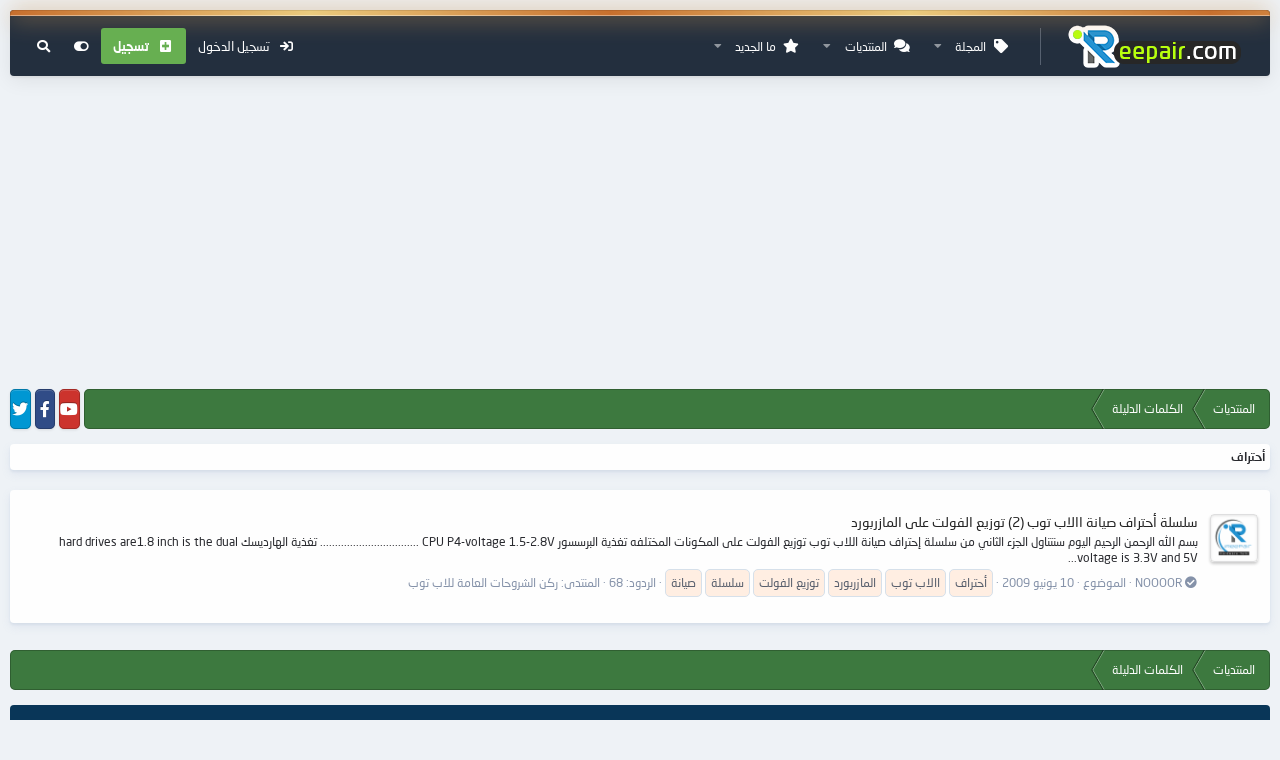

--- FILE ---
content_type: text/html; charset=utf-8
request_url: https://www.google.com/recaptcha/api2/aframe
body_size: 266
content:
<!DOCTYPE HTML><html><head><meta http-equiv="content-type" content="text/html; charset=UTF-8"></head><body><script nonce="kWf02N6aRFcbjAaJ7ohLVg">/** Anti-fraud and anti-abuse applications only. See google.com/recaptcha */ try{var clients={'sodar':'https://pagead2.googlesyndication.com/pagead/sodar?'};window.addEventListener("message",function(a){try{if(a.source===window.parent){var b=JSON.parse(a.data);var c=clients[b['id']];if(c){var d=document.createElement('img');d.src=c+b['params']+'&rc='+(localStorage.getItem("rc::a")?sessionStorage.getItem("rc::b"):"");window.document.body.appendChild(d);sessionStorage.setItem("rc::e",parseInt(sessionStorage.getItem("rc::e")||0)+1);localStorage.setItem("rc::h",'1768517006204');}}}catch(b){}});window.parent.postMessage("_grecaptcha_ready", "*");}catch(b){}</script></body></html>